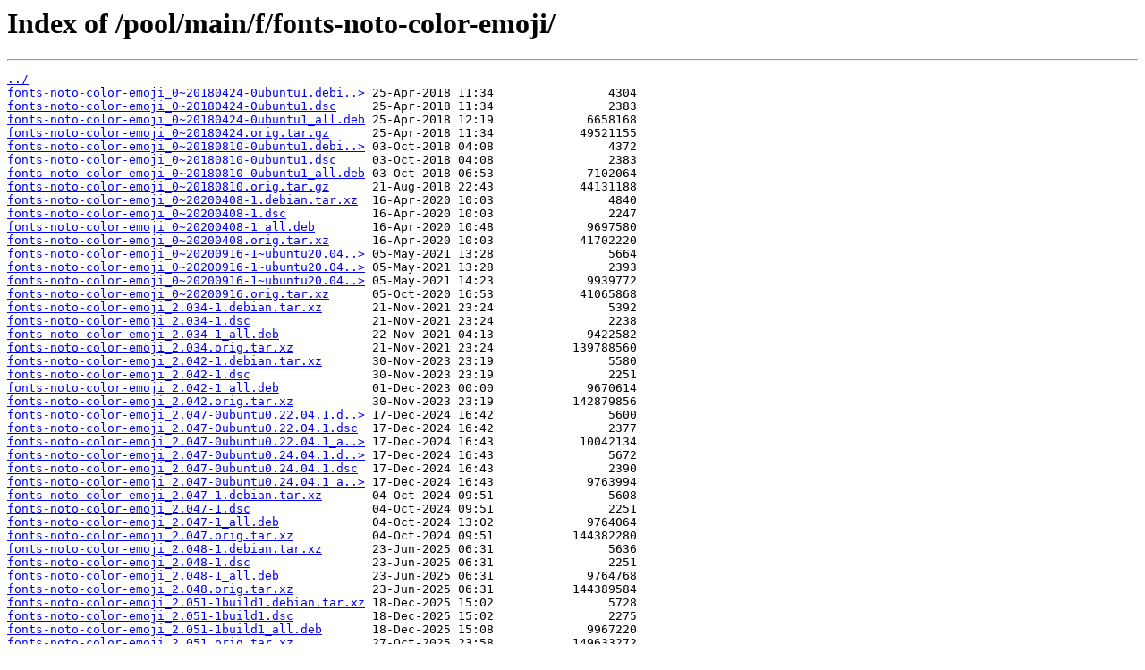

--- FILE ---
content_type: text/html
request_url: https://cz.archive.ubuntu.com/pool/main/f/fonts-noto-color-emoji/
body_size: 997
content:
<html>
<head><title>Index of /pool/main/f/fonts-noto-color-emoji/</title></head>
<body>
<h1>Index of /pool/main/f/fonts-noto-color-emoji/</h1><hr><pre><a href="../">../</a>
<a href="fonts-noto-color-emoji_0~20180424-0ubuntu1.debian.tar.xz">fonts-noto-color-emoji_0~20180424-0ubuntu1.debi..&gt;</a> 25-Apr-2018 11:34                4304
<a href="fonts-noto-color-emoji_0~20180424-0ubuntu1.dsc">fonts-noto-color-emoji_0~20180424-0ubuntu1.dsc</a>     25-Apr-2018 11:34                2383
<a href="fonts-noto-color-emoji_0~20180424-0ubuntu1_all.deb">fonts-noto-color-emoji_0~20180424-0ubuntu1_all.deb</a> 25-Apr-2018 12:19             6658168
<a href="fonts-noto-color-emoji_0~20180424.orig.tar.gz">fonts-noto-color-emoji_0~20180424.orig.tar.gz</a>      25-Apr-2018 11:34            49521155
<a href="fonts-noto-color-emoji_0~20180810-0ubuntu1.debian.tar.xz">fonts-noto-color-emoji_0~20180810-0ubuntu1.debi..&gt;</a> 03-Oct-2018 04:08                4372
<a href="fonts-noto-color-emoji_0~20180810-0ubuntu1.dsc">fonts-noto-color-emoji_0~20180810-0ubuntu1.dsc</a>     03-Oct-2018 04:08                2383
<a href="fonts-noto-color-emoji_0~20180810-0ubuntu1_all.deb">fonts-noto-color-emoji_0~20180810-0ubuntu1_all.deb</a> 03-Oct-2018 06:53             7102064
<a href="fonts-noto-color-emoji_0~20180810.orig.tar.gz">fonts-noto-color-emoji_0~20180810.orig.tar.gz</a>      21-Aug-2018 22:43            44131188
<a href="fonts-noto-color-emoji_0~20200408-1.debian.tar.xz">fonts-noto-color-emoji_0~20200408-1.debian.tar.xz</a>  16-Apr-2020 10:03                4840
<a href="fonts-noto-color-emoji_0~20200408-1.dsc">fonts-noto-color-emoji_0~20200408-1.dsc</a>            16-Apr-2020 10:03                2247
<a href="fonts-noto-color-emoji_0~20200408-1_all.deb">fonts-noto-color-emoji_0~20200408-1_all.deb</a>        16-Apr-2020 10:48             9697580
<a href="fonts-noto-color-emoji_0~20200408.orig.tar.xz">fonts-noto-color-emoji_0~20200408.orig.tar.xz</a>      16-Apr-2020 10:03            41702220
<a href="fonts-noto-color-emoji_0~20200916-1~ubuntu20.04.1.debian.tar.xz">fonts-noto-color-emoji_0~20200916-1~ubuntu20.04..&gt;</a> 05-May-2021 13:28                5664
<a href="fonts-noto-color-emoji_0~20200916-1~ubuntu20.04.1.dsc">fonts-noto-color-emoji_0~20200916-1~ubuntu20.04..&gt;</a> 05-May-2021 13:28                2393
<a href="fonts-noto-color-emoji_0~20200916-1~ubuntu20.04.1_all.deb">fonts-noto-color-emoji_0~20200916-1~ubuntu20.04..&gt;</a> 05-May-2021 14:23             9939772
<a href="fonts-noto-color-emoji_0~20200916.orig.tar.xz">fonts-noto-color-emoji_0~20200916.orig.tar.xz</a>      05-Oct-2020 16:53            41065868
<a href="fonts-noto-color-emoji_2.034-1.debian.tar.xz">fonts-noto-color-emoji_2.034-1.debian.tar.xz</a>       21-Nov-2021 23:24                5392
<a href="fonts-noto-color-emoji_2.034-1.dsc">fonts-noto-color-emoji_2.034-1.dsc</a>                 21-Nov-2021 23:24                2238
<a href="fonts-noto-color-emoji_2.034-1_all.deb">fonts-noto-color-emoji_2.034-1_all.deb</a>             22-Nov-2021 04:13             9422582
<a href="fonts-noto-color-emoji_2.034.orig.tar.xz">fonts-noto-color-emoji_2.034.orig.tar.xz</a>           21-Nov-2021 23:24           139788560
<a href="fonts-noto-color-emoji_2.042-1.debian.tar.xz">fonts-noto-color-emoji_2.042-1.debian.tar.xz</a>       30-Nov-2023 23:19                5580
<a href="fonts-noto-color-emoji_2.042-1.dsc">fonts-noto-color-emoji_2.042-1.dsc</a>                 30-Nov-2023 23:19                2251
<a href="fonts-noto-color-emoji_2.042-1_all.deb">fonts-noto-color-emoji_2.042-1_all.deb</a>             01-Dec-2023 00:00             9670614
<a href="fonts-noto-color-emoji_2.042.orig.tar.xz">fonts-noto-color-emoji_2.042.orig.tar.xz</a>           30-Nov-2023 23:19           142879856
<a href="fonts-noto-color-emoji_2.047-0ubuntu0.22.04.1.debian.tar.xz">fonts-noto-color-emoji_2.047-0ubuntu0.22.04.1.d..&gt;</a> 17-Dec-2024 16:42                5600
<a href="fonts-noto-color-emoji_2.047-0ubuntu0.22.04.1.dsc">fonts-noto-color-emoji_2.047-0ubuntu0.22.04.1.dsc</a>  17-Dec-2024 16:42                2377
<a href="fonts-noto-color-emoji_2.047-0ubuntu0.22.04.1_all.deb">fonts-noto-color-emoji_2.047-0ubuntu0.22.04.1_a..&gt;</a> 17-Dec-2024 16:43            10042134
<a href="fonts-noto-color-emoji_2.047-0ubuntu0.24.04.1.debian.tar.xz">fonts-noto-color-emoji_2.047-0ubuntu0.24.04.1.d..&gt;</a> 17-Dec-2024 16:43                5672
<a href="fonts-noto-color-emoji_2.047-0ubuntu0.24.04.1.dsc">fonts-noto-color-emoji_2.047-0ubuntu0.24.04.1.dsc</a>  17-Dec-2024 16:43                2390
<a href="fonts-noto-color-emoji_2.047-0ubuntu0.24.04.1_all.deb">fonts-noto-color-emoji_2.047-0ubuntu0.24.04.1_a..&gt;</a> 17-Dec-2024 16:43             9763994
<a href="fonts-noto-color-emoji_2.047-1.debian.tar.xz">fonts-noto-color-emoji_2.047-1.debian.tar.xz</a>       04-Oct-2024 09:51                5608
<a href="fonts-noto-color-emoji_2.047-1.dsc">fonts-noto-color-emoji_2.047-1.dsc</a>                 04-Oct-2024 09:51                2251
<a href="fonts-noto-color-emoji_2.047-1_all.deb">fonts-noto-color-emoji_2.047-1_all.deb</a>             04-Oct-2024 13:02             9764064
<a href="fonts-noto-color-emoji_2.047.orig.tar.xz">fonts-noto-color-emoji_2.047.orig.tar.xz</a>           04-Oct-2024 09:51           144382280
<a href="fonts-noto-color-emoji_2.048-1.debian.tar.xz">fonts-noto-color-emoji_2.048-1.debian.tar.xz</a>       23-Jun-2025 06:31                5636
<a href="fonts-noto-color-emoji_2.048-1.dsc">fonts-noto-color-emoji_2.048-1.dsc</a>                 23-Jun-2025 06:31                2251
<a href="fonts-noto-color-emoji_2.048-1_all.deb">fonts-noto-color-emoji_2.048-1_all.deb</a>             23-Jun-2025 06:31             9764768
<a href="fonts-noto-color-emoji_2.048.orig.tar.xz">fonts-noto-color-emoji_2.048.orig.tar.xz</a>           23-Jun-2025 06:31           144389584
<a href="fonts-noto-color-emoji_2.051-1build1.debian.tar.xz">fonts-noto-color-emoji_2.051-1build1.debian.tar.xz</a> 18-Dec-2025 15:02                5728
<a href="fonts-noto-color-emoji_2.051-1build1.dsc">fonts-noto-color-emoji_2.051-1build1.dsc</a>           18-Dec-2025 15:02                2275
<a href="fonts-noto-color-emoji_2.051-1build1_all.deb">fonts-noto-color-emoji_2.051-1build1_all.deb</a>       18-Dec-2025 15:08             9967220
<a href="fonts-noto-color-emoji_2.051.orig.tar.xz">fonts-noto-color-emoji_2.051.orig.tar.xz</a>           27-Oct-2025 23:58           149633272
</pre><hr></body>
</html>
